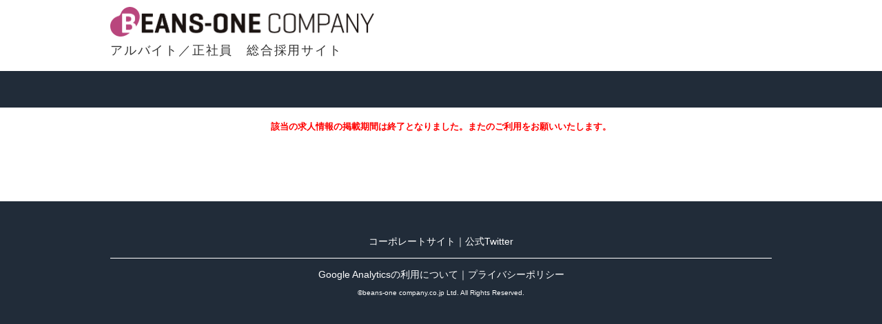

--- FILE ---
content_type: text/html;charset=UTF-8
request_url: https://beans-one-recruit.jp/job/-/info/detail/M0000059
body_size: 4980
content:
<!DOCTYPE html>

<html class="aui">
    <head>
        <meta charset="utf-8" />
        <meta name="robots" content="noindex,follow" />

        <script src="/js/jquery-1.11.1.min.js?t=20240823123000"></script>
        <script src="/js/viewport.js?t=20240823123000" type="text/javascript"></script>


        
        <div><div>
                <meta
                    http-equiv="Content-Type"
                    content="text/html; charset=UTF-8"
                />

                
                <meta http-equiv="Pragma" content="no-cache" />
                <meta http-equiv="Cache-Control" content="no-cache" />
            </div></div>
        <link href="/css/base_theme/base_theme.css?t=20240823123000" rel="stylesheet" type="text/css" />
        <link href="/css/kyujin_theme/custom.css?t=20240823123000" rel="stylesheet" type="text/css" />
        <link href="/css/job_apply_control/main.css?t=20240823123000" rel="stylesheet" type="text/css" />
        <link href="/css/base_theme/error.css?t=20240823123000" rel="stylesheet" type="text/css" />
        
        <title>求人応募</title>

        
        <script src="/-/top/js/kyujin.js?t=20240823123000"></script>
        <link href="/-/top/css/kyujin.css?t=20240823123000" rel="stylesheet" type="text/css" />


    </head>
    <body>
        
        
    
    <noscript>
        <iframe title="" src="//www.googletagmanager.com/ns.html?id=GTM-MHHTS2" height="0" width="0" style="display:none;visibility:hidden"></iframe>
    </noscript>
    <script>(function(w,d,s,l,i){w[l]=w[l]||[];w[l].push({'gtm.start':new Date().getTime(),event:'gtm.js'});var f=d.getElementsByTagName(s)[0],j=d.createElement(s),dl=l!='dataLayer'?'&l='+l:'';j.async=true;j.src='//www.googletagmanager.com/gtm.js?id='+i+dl;f.parentNode.insertBefore(j,f);})(window,document,'script','dataLayer','GTM-MHHTS2');</script>
    
    <noscript>
        <iframe title="" src="https://www.googletagmanager.com/ns.html?id=GTM-KPX3DMJN" height="0" width="0" style="display:none;visibility:hidden"></iframe>
    </noscript>
    <script>(function(w,d,s,l,i){w[l]=w[l]||[];w[l].push({'gtm.start':new Date().getTime(),event:'gtm.js'});var f=d.getElementsByTagName(s)[0],j=d.createElement(s),dl=l!='dataLayer'?'&l='+l:'';j.async=true;j.src='https://www.googletagmanager.com/gtm.js?id='+i+dl;f.parentNode.insertBefore(j,f);})(window,document,'script','dataLayer','GTM-KPX3DMJN');</script>


        <div class="container-fluid" id="wrapper">
            
            <header>
	<div class="logoBox">
		<a href="/-/top/"><img src="/-/top/img/logo.png" alt="ビーンズワンカンパニー株式会社" width="383"></a>
		<h1>アルバイト／正社員　<br class="sp">総合採用サイト</h1>
	</div>
</header>
        
            <div id="content">
                
                <div class="columns-1" id="main-content" role="main"></div>
                    <div class="layout row-fluid">
                        <div class="column column-only span12" id="column-1">
                            <div class="dropzone column-content-only" id="layout-column_column-1">
                                <div class="boundary static static-end borderless job-apply-control-portlet" id="p_p_id">
                                    <div class="borderless-container">
                                        <div class="body">
                                            <div class="pageid" style="height: 53px"></div>
                                            <div class="inner">
                                                
                                                <div class="publish_error alert alert-error">該当の求人情報の掲載期間は終了となりました。またのご利用をお願いいたします。</div>
                                                
                                                
                                            </div>
                                        </div>
                                    </div>
                                </div>
                            </div>
                        </div>
                    </div>
                </div>
            </div> 
            
            <footer class="footer">
	<div class="clearfix">
		<div id="links">
			<div class="topLinks">
				<a href="" target="_blank" rel="noopener noreferrer">コーポレートサイト</a>｜<a href="https://twitter.com/beansonecompany" target="_blank" rel="noopener noreferrer">公式Twitter</a>
			</div>
			<div class="bottomLinks">
				<a href="/-/top/analytics.pdf" target="_blank" rel="noopener noreferrer">Google Analyticsの利用について</a>｜<a href="/-/top/privacy.pdf" target="_blank" rel="noopener noreferrer">プライバシーポリシー</a>
			</div>
		</div>
		<div id="copy">
			<small>&copy;beans-one company.co.jp Ltd. All Rights Reserved.</small>
		</div>
	</div>
</footer>
        
        </div> 
    </body>
</html>


--- FILE ---
content_type: text/css
request_url: https://beans-one-recruit.jp/-/top/css/kyujin.css?t=20240823123000
body_size: 15192
content:
@charset "UTF-8";
/*===========================================================
[最近の更新]
2021/04/19 headerの余白を修正しました。
===========================================================*/

* {
  font-family: "ヒラギノ角ゴ Pro W3", "Hiragino Kaku Gothic Pro", "メイリオ", "Meiryo", "ＭＳ Ｐゴシック", sans-serif;
}
/*===========================================================
検索結果・募集詳細・応募入力の共通設定
===========================================================*/
/* ページ全体のレイアウト調整 */
@media screen and (max-width: 768px) {
  .inner {
    width: 94% !important;
  }
}

/* 検索結果・○○○の募集詳細にあるh1の設定 */
  /* 背景色 */
.pageid {
  background-color: #212C39;
}
  /* テキスト */
.pageid h1 {
  /* color: #333; */
}
  /* レイアウト調整 */
@media screen and (max-width: 768px) {
  .pageid h1 {
    font-size: 18px;
  }
}

/* 検索結果・募集詳細にある「応募する」ボタン、応募入力にある「入力内容の確認」「この内容で応募する」ボタンの設定 */
  /* 背景色・テキスト */
.button_application {
  background: #b9467d;
  /* color: #333; */
  border: none;
}
.button_application:hover {
  /* color: #ccc; */
}
  /* レイアウト調整 */
@media screen and (max-width: 768px) {
  .button_application {
    height: 70px !important;
  }
}

/* 検索結果・応募入力にある「詳細を見る」ボタンの設定 */
  /* 背景色・テキスト */
.button_detail {
  background: #fff;
  border: 2px solid #b9467d;
  color: #b9467d;
  font-size: 12px !important;
}
.button_detail:hover {
  color: #b9467d;
}
  /* レイアウト調整 */
@media screen and (max-width: 768px) {
  .button_detail {
    font-size: 130% !important;
    height: 70px !important;
    margin: 10px 0 0 0 !important;
  }
  .result_box_cont_02 {
    padding-bottom: 60px;
  }
}

/* 検索結果・応募入力にある応募先電話番号の設定 */
  /* テキスト */
.tell_area p.tell_number,
.tell_area p.tell_number a {
  color: #000;
  text-decoration: none;
}

/* 条件のtable(給与・勤務地など)の設定 */
  /* 背景色・テキスト */
.table_style_01 th,
.table_style_02 th {
  background-color: #f1f1f1;
  color: #333;
}
  /* レイアウト調整 */
.table_style_01 th,
.table_style_01 td,
.table_style_02 th,
.table_style_02 td {
  line-height: 1.5;
}
.table_style_01 th,
.table_style_02 th {
  min-width: 36px;
}
.table_style_01 td,
.table_style_02 td {
  min-width: 100px;
}
@media screen and (max-width: 768px) {
  .table_style_01 th,
  .table_style_01 td,
  .table_style_02 th,
  .table_style_02 td {
    padding: 20px 10px;
    font-size: 12px;
    height: 0 !important;
    vertical-align: baseline !important;
  }
}

/* 元からあるパンくずリストの影を消す */
.aui .breadcrumb > li {
  text-shadow: none;
}

/* 条件のレイアウト調整 */
.result_box_tag ul.tag {
  margin-top: 4px !important;
}
.result_box_tag ul.tag li {
  padding: 0.4em;
  margin: 4px;
  color: #000 !important;
}
.merit,
.competence,
.treatment {
  color: #000 !important;
  font-weight: bold;
  background-color: #fff !important;
  border: 1px solid #000 !important;
}

/* 検索結果・応募入力のform_レイアウト調整 */
  /* <label>の左にある緑色の丸を消す */
.circle {
  display: none;
}
@media (max-width: 768px) {
  .whiteBox__ver1 {
    padding: 10px;
  }
  .acord .arrow_down, .mb_acord .arrow_down,
  .acord .arrow_up, .mb_acord .arrow_up {
    width: 10px;
    height: 10px;
    border-top: 2px solid  #333;
    border-right: 2px solid  #333;
  }
  .acord .arrow_down, .mb_acord .arrow_down {
    top: 5px;
  }
  .acord .arrow_up, .mb_acord .arrow_up {
    top: 10px;
  }
  .form_entry_layout .wrap_input .input_label {
    font-size: 24px;
  }
  .wrap_input .input_area .radio,
  .wrap_input .input_area .checkbox,
  .wrap_input .input_area .box label {
    font-size: 18px;
    display: block;
  }
  .wrap_input .input_area p, .wrap_input .input_area span, .btn_box_wrapout span {
    font-size: 18px;
  }
}

/* 一部テキストの調整 */
.aui p, pre, address {
  color: #333;
  font-size: 14px;
}
.tag li {
  font-size: 14px !important;
}

/*===========================================================
検索結果のページ設定
===========================================================*/

/* 「全ての一覧」のテキスト設定 */
  /* テキスト */
h1.search_headline {
  color: #333 !important;
}

/* 求人の検索フォーム_テキスト設定 */
  /* 「検索する」ボタンの背景色、テキストの設定 */
.button_search {
  background: #b9467d;
  border: none;
  /* color: #333; */
}
.button_search:hover {
  /* color: #333; */
}
/* 求人の検索フォーム_レイアウト調整 */
.form_entry_layout .box {
  /* margin-top: 14px !important; */
  margin-top: 24px !important;
  margin-right: 24px !important;
}
.form_entry_layout .box:first-child {
  margin-top: 0 !important;
}
.form_entry_layout .box_ttl {
  margin-bottom: 4px !important;
}
@media screen and (max-width: 768px) {
  .form_entry_layout .wrap_input .input_label {
    margin-bottom: 10px;
  }
  .form_entry_layout .box {
    margin-top: 14px !important;
    margin-right: 0 !important;
    padding: 10px 0;
  }
  .wrap_input .input_area .checkbox {
    padding: 10px 0;
  }
  .button_search {
    width: 100% !important;
    padding: 20px 0 !important;
  }
}

/* 求人件数（○○件あり ○○～○○件を表示しています）の「○○件」部分の設定 */
  /* テキスト */
.result_number > span > span {
  color: #ff9900;
}

/* 「おすすめ！」求人の設定 */
   /* 背景色・テキスト */
.result_pageid_status2 {
  background-color: #ff9900;
  /* color: #333; */
}

/* 求人原稿の検索結果＿見出しの設定 */
  /* 背景色 */
.result_box_ttl {
  background-color: #e6e6e6;
}
  /* テキスト（標準） */
.result_box_ttl a {
  color: #000;
}
  /* テキスト（カーソルホバー） */
.result_box_ttl a:hover {
  color: #000;
}
  /* テキスト（アクティブ） */
.result_box_ttl a:active {
  color: #000;
}
  /* テキスト（訪問済み） */
.result_box_ttl a:visited {
  color: #000;
}
  /* 見出しのレイアウト調整 */
.result_box_ttl {
  height: auto;
  padding: 15px 16px 15px 21px;
}
.result_pageid_ttl {
  float: none;
}
h1.result_pageid_ttl {
  font-size: 15px;
  line-height: 1.5;
}
.result_box_ttl_sub {
  float: none;
  font-size: 18px !important;
  line-height: 1.5;
  text-align: left;
}
p.result_box_ttl_sub {
  width: auto;
  -ms-text-overflow: clip;
  text-overflow: clip;
  white-space: normal;
}
@media screen and (max-width: 768px) {
  .result_box_ttl {
    padding: 10px;
  }
  p.result_box_ttl_sub {
    line-height: 1.5;
  }
}
/* 画像ありの求人＿レイアウト調整 */
@media screen and (max-width: 768px) {
  .result_box_cont_01 .result_box_cont_left {
    margin-bottom: 10px;
  }
}

/*===========================================================
募集詳細の設定
===========================================================*/

/* 募集詳細_「正社員・アルバイト・パート」などステータスの設定 */
  /* 背景色・テキスト */
.pageid_status {
  background-color: #FFF !important;
  color: #333 !important;
  font-size: 14px;
}

/* 「おすすめ！」求人の設定 */
   /* 背景色・テキスト */
.pageid_status2 {
  background-color: #ff9900 !important;
  /* color: #333 !important; */
  font-size: 14px;
}

/* 求人原稿サブタイトルの設定 */
  /* テキスト */
.lead_area .lead_area_ttl {
  color: #333;
}

/* 画像の枠の設定 */
  /* 黄土色(#c9b793)から変更する */
div.slideshow-container,
a.thumb {
  /* background-color: #f2f2f2; */
}

/* 注目ポイントの設定 */
  /* 見出しの背景色・テキスト */
.appeal_point .wrap_input {
  background-color: #000;
}
.appeal_point .wrap_input p {
  /* color: #333; */
  font-size: 16px;
}
  /* 内容の背景色・テキスト */
.appeal_point .wrap_input_item {
  background-color: #fffbd4;
}
.appeal_point .wrap_input_item p {
  font-size: 14px;
  color: #333;
}

/* お仕事情報・応募情報の設定 */
  /* 見出しの設定 */
.form_entry_head {
  border-bottom: 1px solid  #333;
}
.form_entry_head h2 {
  color: #333 !important;
}
  /* 応募先電話番号_テキスト */
.infoBox .infoBox_area .tell_number_detail,
.infoBox .infoBox_area .tell_number_detail a {
  color: #666;
  text-decoration: none;
}
  /* レイアウト調整 */
.infoBox .infoBox_label {
  width: 25%;
  padding-right: 2%;
  font-size: 110%;
  display: table-cell;
}
div.slideshow-container {
  height: 350px;
  width: 461px;
}
.aui .job-apply-control-portlet div.slideshow img {
  width: 439px;
  height: 327px;
}
ul.thumbs li {
  padding: 0px 0px 10px 10px;
}
.photo_area_detail {
  height: 350px;
}

/*===========================================================
応募入力の設定
===========================================================*/
/* STEPの設定 */
  /* 背景色 */
.step {
  background-color: #212C39;
}
  /* 不要な背景色を透明にする */
.head-line_step,
.head-line_step_inactive {
  background: transparent;
}
  /* 現在のSTEP_テキスト色の設定 */
.head-line_step {
  /* color: #333; */
}
  /* 現在のSTEP_数字の背景色・テキスト色の設定 */
.circle_head {
  background-color: #fff;
}
.circle_head_number p {
  color: #333;
}
  /* 現在のSTEP_三角の色設定 */
.triangle:before,
.triangle:after {
  background-color: #fff;
}
  /* 現在のSTEP以外_テキスト色の設定 */
.head-line_step_inactive {
  color: rgba(255, 255, 255, .6);
}
  /* 現在のSTEP_数字の背景色・テキスト色の設定 */
.circle_head_inactive {
  background-color:rgba(255, 255, 255, .3);
}
.circle_head_number_inactive p {
  color: rgba(255, 255, 255, .6);
}
  /* 現在のSTEP以外_三角の色設定 */
.triangle_inactive:before,
.triangle_inactive:after {
  background-color: rgba(255, 255, 255, .6);
}
  /* 三角のレイアウト調整 */
.triangle:before,
.triangle:after,
.triangle_inactive:before,
.triangle_inactive:after {
  width: 50%;
  height: 2px;
  border: none;
}
.triangle:before,
.triangle_inactive:before {
  transform: rotate(45deg);
  right: 8px;
  top: 14px;
}
.triangle:after,
.triangle_inactive:after {
  transform: rotate(-45deg);
  bottom: 10px;
  right: 8px;
}

/* 応募入力_「正社員・アルバイト・パート」などステータスの設定 */
  /* 背景色・テキスト */
.box_style_01_ttl > div {
  background-color: #212C39 !important;
  /* color: #333; */
  font-size: 14px;
}

/* 入力項目の「必須」の設定 */
  /* 背景色・テキスト */
.badge-important {
  background-color: #ff9900 !important;
  /* color: #333 !important; */
  text-shadow: none !important;
}

/* 内容確認_「←戻る」ボタンの設定 */
  /* 背景色・テキスト */
.btn_box .return_left2 {
  background: #f1f1f1;
  color: #333;
  text-shadow: none;
  border: 1px solid  #d7d7d7;
}
.btn_box .return_left2:hover {
  background: #f1f1f1;
  color: #333;
}
  /* レイアウト調整 */
@media screen and (max-width: 768px) {
  .btn_box .return_left2 {
    margin-top: 80px !important;
  }
}

/* 応募完了_「求人情報一覧へ」ボタンの設定 */
  /* 背景色・テキスト */
.button_map {
  background: #000;
  border: none;
}
a.btn_01.button_map {
  /* color: #333 !important; */
}
  /* レイアウト調整 */
@media screen and (max-width: 768px) {
  .button_map {
    padding: 20px 0 !important;
    font-size: 18px;
    display: block !important;
  }
}

/* 応募入力_全体のレイアウト調整 */
.box_style_01_catchcopy {
  margin-bottom: 18px !important;
}
.lead_area.no_iamge {
  padding-left: 0;
}
.lead_area.no_iamge .tell_area {
  margin-bottom: 18px;
}
.lead_area_right.no_image {
  width: 280px;
}
@media screen and (max-width: 768px) {
  .lead_area.no_iamge {
    overflow: visible;
  }
  .lead_area_right.no_image {
    width: 100%;
  }
  .lead_area.no_iamge .tell_area {
    width: 100%;
  }
  .lead_area.no_iamge .tell_area .tell {
    font-size: 18px;
  }
}

/*===========================================================
headerの設定
===========================================================*/
/* 元からある余白を消す */
header {
	padding: 10px 0;
}
header .logoBox h1 .sp{
  display: none;
}
header .logoBox{
	max-width: 960px;
	margin: 0 auto;
}
.logoBox h1{
  font-size: 18px;
  font-weight: 500;
  letter-spacing: 0.1em;
}
.aui h1 {
	margin: 0;
}
@media screen and (max-width: 768px) {
	.aui header{
		padding: 2.5% 5%;
		box-sizing: border-box;
	}
	.aui header img{
		width: 100%;
		max-width: 180px;
	}
  header .logoBox h1{
    margin-top: 5px;
    font-size: 7px;
    line-height: 1.2;
    font-weight: 500;
  }
  header .logoBox h1 .sp{
    display: block;
  }
}

/*===========================================================
footerの設定
===========================================================*/
/* フッターの余白を設定 */
footer{
	box-sizing: border-box;
	padding: 50px 5%;
	text-align: center;
  background: #212C39;
}
footer .clearfix{
	max-width: 960px;
	margin: 0 auto;
	text-align: center;
}
footer #links{
  font-size: 14px;
  margin-bottom: 10px;
  color: #FFf;
  text-align: center;
}
footer #links *{
  color: #FFF;
}
footer #links a{
  display: inline-block;
}
footer #links a:hover{
  text-decoration: underline;
}
footer #links .topLinks{
  padding-bottom: 15px;
  margin-bottom: 15px;
  border-bottom: 1px solid #FFF;
}
footer #copy{
  text-align: center;
}
footer small{
  font-size: 12px;
  color: #FFF;
}
@media screen and (max-width: 768px) {
	footer{
		display: block;
		text-align: center;
	}
	footer #links{
	}
	footer #copy{
	}
	footer #copy small{
	}
}
@media screen and (max-width: 768px) {
	.hidden-sp {
		display: none !important;
	}
}
@media screen and (min-width: 769px) {
	.hidden-pc {
		display: none !important;
	}
}

/*===========================================================
検索結果のフォーム＿アコーディオンのレイアウト調整
===========================================================*/

.acord .arrow_down, .pc_acord .arrow_down,
.acord .arrow_up, .pc_acord .arrow_up {
  border-top: solid 2px #333;
  border-right: solid 2px #333;
  width: 16px;
  height: 16px;
}
.acord .arrow_down, .pc_acord .arrow_down {
  top: 0;
}

@media screen and (max-width: 768px) {
  .form_entry_layout .box {
    padding: 0;
    margin-top: 0 !important;
  }
  .wrap_input .input_area .checkbox {
    padding: 0;
  }
  .form_entry_layout .box_ttl {
    margin-bottom: 0 !important;
  }
  .form_entry_layout .wrap_input .input_label {
    box-sizing: border-box;
  }
  .form_entry_layout .acord .input_label, .form_entry_layout .mb_acord .input_label {
    width: 100%;
  }
}

/*===========================================================
こだわり条件のレイアウト調整
===========================================================*/
.form_entry_layout .box_underline {
  float: none;
}
